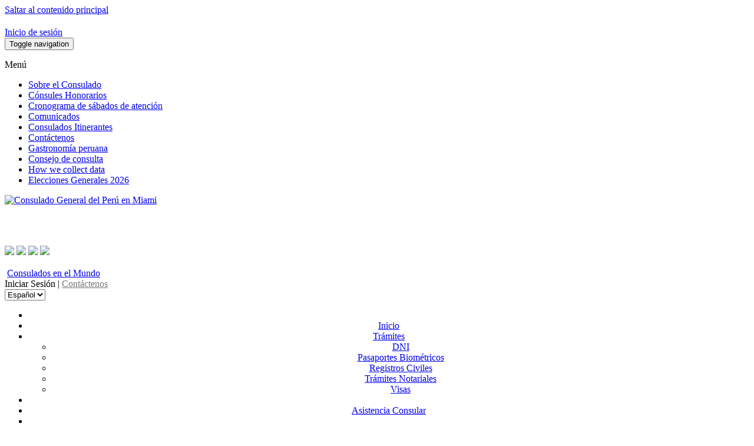

--- FILE ---
content_type: text/html; charset=utf-8
request_url: http://www.consulado.pe/es/Miami/Paginas/Inicio.aspx
body_size: 35261
content:


<!DOCTYPE html PUBLIC "-//W3C//DTD XHTML 1.0 Strict//EN"
"http://www.w3.org/TR/xhtml1/DTD/xhtml1-strict.dtd">
<html xmlns:o="urn:schemas-microsoft-com:office:office" __expr-val-dir="ltr" lang="es-es" dir="ltr">
<head><meta http-equiv="X-UA-Compatible" content="IE=9" /><meta name="GENERATOR" content="Microsoft SharePoint" /><meta name="progid" content="SharePoint.WebPartPage.Document" /><meta http-equiv="Content-Type" content="text/html; charset=utf-8" /><meta http-equiv="Expires" content="0" /><meta name="viewport" content="initial-scale=1, maximum-scale=1" /><title>
	
	Consulado del Perú

</title><link rel="stylesheet" type="text/css" href="/Style%20Library/es-ES/Themable/Core%20Styles/controls.css"/>
<link rel="stylesheet" type="text/css" href="/_layouts/3082/styles/Themable/search.css?rev=a63aFbY4QMVXkBrU3lRTJA%3D%3D"/>
<link rel="stylesheet" type="text/css" href="/_layouts/3082/styles/Themable/corev4.css?rev=BMzxVMXhxL6YX%2FdN%2BnRgEQ%3D%3D"/>

    <!-- Estilos Bootstrap -->
    <link rel="stylesheet" type="text/css" href="/Style Library/css/bootstrap-theme.css" /><link rel="stylesheet" type="text/css" href="/Style Library/css/bootstrap.css" /><link rel="stylesheet" type="text/css" href="/Style Library/css/responsive.css" />
    <!-- INICIO HEAD -->
    <link href="/Style%20Library/css/masterpage/principal.css" rel="stylesheet" type="text/css" /><link type="text/css" href="/Style Library/css/masterpage/menu.css" rel="stylesheet" />
    <!--Autor:Lisbeth Antialon
	Fecha: 19/06/2017
	Objetivo: ASN -Requerimiento Buscador-->
	<!--11042020 <link type="text/css" href="/Style Library/css/masterpage/MapaNewHome.css" rel="stylesheet" />-->
	<!---->
    <!-- FIN HEAD -->

    
    <script type="text/javascript">
        var _fV4UI = true;
    </script>
    <!--[IF IE]>
	   <script src="/Style Library/js/selectivizr-min.js"></script>
	<![endif]-->
	    
   
	
    <script type="text/javascript" src="/Style Library/js/masterpage/jquery.js"></script>
    <script type="text/javascript" src="/Style Library/js/masterpage/menu.js"></script>
    <script type="text/javascript" src="/Style Library/js/bootstrap.js"></script>
    <script type="text/javascript">
// <![CDATA[
document.write('<script type="text/javascript" src="/_layouts/3082/init.js?rev=mU08X8FEZi4YrO2Bforawg%3D%3D"></' + 'script>');
document.write('<script type="text/javascript" src="/ScriptResource.axd?d=ySrUdZYlJlN0m4Rp0vTWiBR3EjAxCP91aRnu6W3iOiQxSr1OFEYna3-m3JqpbZ5_7F-ZQ-Ox_3XDzbWLmY_bcpvOupDTS8vmxiYcHjEY_8uOHswo1bqbkkPLfua33xibzX6XCHQxOfT5ZG27tJ_JPbMsW7A1&amp;t=3f4a792d"></' + 'script>');
document.write('<script type="text/javascript" src="/_layouts/blank.js?rev=QGOYAJlouiWgFRlhHVlMKA%3D%3D"></' + 'script>');
document.write('<script type="text/javascript" src="/ScriptResource.axd?d=9R3HJZwTLJ1queOeXtnbJtrog0OFKAf1D94WU-zmH0HKfN5BuU4hHEjDlp39yMFDAMhwS4k99Yd18Arfa5SPAkm_QHHW4S87ooR79e_DaSdTfpelbD_c3vXdnnfeAhoqnzU-IcdNOljKQwThOYCqh7wKVrqjcLG1lttgTVZC4GJ80dd90&amp;t=3f4a792d"></' + 'script>');
// ]]>
</script>
<link type="text/xml" rel="alternate" href="/es/Miami/_vti_bin/spsdisco.aspx" />
	<link href="/Style Library/css/style3_col_cT.css" rel="stylesheet" type="text/css" />

<link rel="shortcut icon" href="/images/library/img/escudo.ico" type="image/vnd.microsoft.icon" /><link href="/Style Library/css/masterpage/config_carrusel.css" rel="stylesheet" type="text/css" />
	<script type="text/javascript" src="/Style Library/js/masterpage/slider/jssor.core.js"></script>
	<script type="text/javascript" src="/Style Library/js/masterpage/slider/jssor.utils.js"></script>
	<script type="text/javascript" src="/Style Library/js/masterpage/slider/jssor.slider.js"></script>
    
    
<style type="text/css">
	.s4-skipribbonshortcut { display:none; }
	.ctl00_wpz_0 { border-color:Black;border-width:1px;border-style:Solid; }

</style></head>
<body scroll="no" onload="if (typeof(_spBodyOnLoadWrapper) != 'undefined') _spBodyOnLoadWrapper();" class="v4master">
    
    <form name="aspnetForm" method="post" action="Inicio.aspx" onsubmit="javascript:return WebForm_OnSubmit();" id="aspnetForm">
<div>
<input type="hidden" name="MSOWebPartPage_PostbackSource" id="MSOWebPartPage_PostbackSource" value="" />
<input type="hidden" name="MSOTlPn_SelectedWpId" id="MSOTlPn_SelectedWpId" value="" />
<input type="hidden" name="MSOTlPn_View" id="MSOTlPn_View" value="0" />
<input type="hidden" name="MSOTlPn_ShowSettings" id="MSOTlPn_ShowSettings" value="False" />
<input type="hidden" name="MSOGallery_SelectedLibrary" id="MSOGallery_SelectedLibrary" value="" />
<input type="hidden" name="MSOGallery_FilterString" id="MSOGallery_FilterString" value="" />
<input type="hidden" name="MSOTlPn_Button" id="MSOTlPn_Button" value="none" />
<input type="hidden" name="__EVENTTARGET" id="__EVENTTARGET" value="" />
<input type="hidden" name="__EVENTARGUMENT" id="__EVENTARGUMENT" value="" />
<input type="hidden" name="__REQUESTDIGEST" id="__REQUESTDIGEST" value="0x6A03A81B420EB219C037DB6D1102DF8283B8F2987FE73E623A1853E6C1E04F4677435844F2BBCAF97F76BB5285868502E699CA5497D121BF23D61F8E547CA21B,17 Jan 2026 09:03:32 -0000" />
<input type="hidden" name="MSOSPWebPartManager_DisplayModeName" id="MSOSPWebPartManager_DisplayModeName" value="Browse" />
<input type="hidden" name="MSOSPWebPartManager_ExitingDesignMode" id="MSOSPWebPartManager_ExitingDesignMode" value="false" />
<input type="hidden" name="MSOWebPartPage_Shared" id="MSOWebPartPage_Shared" value="" />
<input type="hidden" name="MSOLayout_LayoutChanges" id="MSOLayout_LayoutChanges" value="" />
<input type="hidden" name="MSOLayout_InDesignMode" id="MSOLayout_InDesignMode" value="" />
<input type="hidden" name="_wpSelected" id="_wpSelected" value="" />
<input type="hidden" name="_wzSelected" id="_wzSelected" value="" />
<input type="hidden" name="MSOSPWebPartManager_OldDisplayModeName" id="MSOSPWebPartManager_OldDisplayModeName" value="Browse" />
<input type="hidden" name="MSOSPWebPartManager_StartWebPartEditingName" id="MSOSPWebPartManager_StartWebPartEditingName" value="false" />
<input type="hidden" name="MSOSPWebPartManager_EndWebPartEditing" id="MSOSPWebPartManager_EndWebPartEditing" value="false" />
<input type="hidden" name="_maintainWorkspaceScrollPosition" id="_maintainWorkspaceScrollPosition" value="0" />
<input type="hidden" name="__VIEWSTATE" id="__VIEWSTATE" value="/[base64]/[base64]" />
</div>

<script type="text/javascript">
//<![CDATA[
var theForm = document.forms['aspnetForm'];
if (!theForm) {
    theForm = document.aspnetForm;
}
function __doPostBack(eventTarget, eventArgument) {
    if (!theForm.onsubmit || (theForm.onsubmit() != false)) {
        theForm.__EVENTTARGET.value = eventTarget;
        theForm.__EVENTARGUMENT.value = eventArgument;
        theForm.submit();
    }
}
//]]>
</script>


<script src="/WebResource.axd?d=jzecpsdDO5SLB0IrBkmh4T_KK32CyQrsgKu56xhk_OjyfmkHh_5mzH64ardSfT_YAT8A6VOYiiuedQV8ulcOtkrc_6E1&amp;t=636271491501517547" type="text/javascript"></script>


<script type="text/javascript">
//<![CDATA[
var MSOWebPartPageFormName = 'aspnetForm';
var g_presenceEnabled = true;
var g_wsaEnabled = false;
var g_wsaLCID = 3082;
var g_wsaSiteTemplateId = 'BLANKINTERNET#1';
var g_wsaListTemplateId = 850;
var _fV4UI=true;var _spPageContextInfo = {webServerRelativeUrl: "\u002fes\u002fMiami", webLanguage: 3082, currentLanguage: 3082, webUIVersion:4,pageListId:"{5e809faf-d6af-425f-bfcf-4a8bbd87a3de}",pageItemId:18, alertsEnabled:true, siteServerRelativeUrl: "\u002f", allowSilverlightPrompt:'True'};//]]>
</script>
<script type="text/javascript">
<!--
var L_Menu_BaseUrl="/es/Miami";
var L_Menu_LCID="3082";
var L_Menu_SiteTheme="";
//-->
</script>
<script type="text/javascript">
//<![CDATA[
document.onreadystatechange=fnRemoveAllStatus; function fnRemoveAllStatus(){removeAllStatus(true)};var dlc_fvsi = {"DefaultViews":[],"ViewUrls":[],"WebUrl":"\/es\/Miami"};//]]>
</script>

<script type="text/javascript">
//<![CDATA[
function _spNavigateHierarchy(nodeDiv, dataSourceId, dataPath, url, listInContext, type) {
    CoreInvoke('ProcessDefaultNavigateHierarchy', nodeDiv, dataSourceId, dataPath, url, listInContext, type, document.forms.aspnetForm, "", "\u002fes\u002fMiami\u002fPaginas\u002fInicio.aspx");

}
//]]>
</script><script type="text/javascript" >
<!--
//-->
</script>
<script src="/_layouts/blank.js?rev=QGOYAJlouiWgFRlhHVlMKA%3D%3D" type="text/javascript"></script>
<script type="text/javascript">
//<![CDATA[
if (typeof(DeferWebFormInitCallback) == 'function') DeferWebFormInitCallback();function WebForm_OnSubmit() {
UpdateFormDigest('\u002fes\u002fMiami', 1440000);
                    var workspaceElem = GetCachedElement("s4-workspace");
                    if (workspaceElem != null)
                    {
                        var scrollElem = GetCachedElement("_maintainWorkspaceScrollPosition");
                        if (scrollElem != null)
                        {
                            scrollElem.value = workspaceElem.scrollTop;
                        }
                    };
                if (typeof(vwpcm) != 'undefined') {vwpcm.SetWpcmVal();};if (typeof(_spFormOnSubmitWrapper) != 'undefined') {return _spFormOnSubmitWrapper();} else {return true;};
return true;
}
//]]>
</script>

<div>

	<input type="hidden" name="__VIEWSTATEGENERATOR" id="__VIEWSTATEGENERATOR" value="BAB98CB3" />
	<input type="hidden" name="__EVENTVALIDATION" id="__EVENTVALIDATION" value="/wEWBAL3l7ypDgKpn5bCCwLNrvW5AwK9+p7tAhz/nKbi/ml9OtHNquojcMW4W9mU" />
</div>
        <script type="text/javascript">
//<![CDATA[
Sys.WebForms.PageRequestManager._initialize('ctl00$ScriptManager', document.getElementById('aspnetForm'));
Sys.WebForms.PageRequestManager.getInstance()._updateControls(['fctl00$WebPartAdderUpdatePanel','tctl00$panelZone'], [], ['ctl00$WebPartAdder'], 90);
//]]>
</script>

        
        <noscript><div class='noindex'>Puede estar intentando tener acceso a este sitio desde un explorador protegido en el servidor. Habilite los scripts y vuelva a cargar la página.</div></noscript>
        <div id="TurnOnAccessibility" style="display: none" class="s4-notdlg noindex">
            <a id="linkTurnOnAcc" href="#" class="ms-TurnOnAcc" onclick="SetIsAccessibilityFeatureEnabled(true);UpdateAccessibilityUI();document.getElementById('linkTurnOffAcc').focus();return false;">
                Activar el modo de accesibilidad
            </a>
        </div>
        <div id="TurnOffAccessibility" style="display: none" class="s4-notdlg noindex">
            <a id="linkTurnOffAcc" href="#" class="ms-TurnOffAcc" onclick="SetIsAccessibilityFeatureEnabled(false);UpdateAccessibilityUI();document.getElementById('linkTurnOnAcc').focus();return false;">
                Desactivar el modo de accesibilidad
            </a>
        </div>
        <div class="s4-notdlg s4-skipribbonshortcut noindex">
            <a href="javascript:;" onclick="javascript:this.href='#startNavigation';" class="ms-SkiptoNavigation" accesskey="Y">
                Omitir los comandos de cinta
            </a>
        </div>
        <div class="s4-notdlg noindex">
            <a href="javascript:;" onclick="javascript:this.href='#mainContent';" class="ms-SkiptoMainContent" accesskey="X">
                Saltar al contenido principal
            </a>
        </div>
        <a id="HiddenAnchor" href="javascript:;" style="display: none;"></a>
        
        <div id="s4-ribbonrow" class="s4-pr s4-ribbonrowhidetitle">
            <div id="s4-ribboncont">
                <div class='ms-cui-ribbonTopBars'><div class='ms-cui-topBar1'></div><div class='ms-cui-topBar2'><div id='RibbonContainer-TabRowLeft' class='ms-cui-TabRowLeft ms-siteactionscontainer s4-notdlg'>
					   <span class="ms-siteactionsmenu" id="siteactiontd">
					   </span>
				
						<span class="s4-breadcrumb-anchor"><span style="height:16px;width:16px;position:relative;display:inline-block;overflow:hidden;" class="s4-clust"><a id="GlobalBreadCrumbNavPopout-anchor" onclick="CoreInvoke('callOpenBreadcrumbMenu', event, 'GlobalBreadCrumbNavPopout-anchor', 'GlobalBreadCrumbNavPopout-menu', 'GlobalBreadCrumbNavPopout-img', 's4-breadcrumb-anchor-open', 'ltr', '', false); return false;" onmouseover="" onmouseout="" title="Desplazarse hacia arriba" href="javascript:;" style="display:inline-block;height:16px;width:16px;"><img src="/_layouts/images/fgimg.png" alt="Desplazarse hacia arriba" style="border:0;position:absolute;left:-0px !important;top:-112px !important;" /></a></span></span><div class="ms-popoutMenu s4-breadcrumb-menu" id="GlobalBreadCrumbNavPopout-menu" style="display:none;">
							<div class="s4-breadcrumb-top">
								<span class="s4-breadcrumb-header">La ubicación de esta página es:</span>
							</div>
							
								<ul class="s4-breadcrumb">
	<li class="s4-breadcrumbRootNode"><span class="s4-breadcrumb-arrowcont"><span style="height:16px;width:16px;position:relative;display:inline-block;overflow:hidden;" class="s4-clust s4-breadcrumb"><img src="/_layouts/images/fgimg.png" alt="" style="border-width:0px;position:absolute;left:-0px !important;top:-353px !important;" /></span></span><a class="s4-breadcrumbRootNode" href="/">Consulado</a><ul class="s4-breadcrumbRootNode"><li class="s4-breadcrumbNode"><span class="s4-breadcrumb-arrowcont"><span style="height:16px;width:16px;position:relative;display:inline-block;overflow:hidden;" class="s4-clust s4-breadcrumb"><img src="/_layouts/images/fgimg.png" alt="" style="border-width:0px;position:absolute;left:-0px !important;top:-353px !important;" /></span></span><a class="s4-breadcrumbNode" href="/es/Miami">Consulado General del Per&#250; en Miami</a><ul class="s4-breadcrumbNode"><li class="s4-breadcrumbNode"><span class="s4-breadcrumb-arrowcont"><span style="height:16px;width:16px;position:relative;display:inline-block;overflow:hidden;" class="s4-clust s4-breadcrumb"><img src="/_layouts/images/fgimg.png" alt="" style="border-width:0px;position:absolute;left:-0px !important;top:-353px !important;" /></span></span><a class="s4-breadcrumbNode" href="http://www.consulado.pe/es/Miami/_layouts/listform.aspx?ListId=%7B5E809FAF%2DD6AF%2D425F%2DBFCF%2D4A8BBD87A3DE%7D&amp;PageType=0">P&#225;ginas</a><ul class="s4-breadcrumbNode"><li class="s4-breadcrumbCurrentNode"><span class="s4-breadcrumb-arrowcont"><span style="height:16px;width:16px;position:relative;display:inline-block;overflow:hidden;" class="s4-clust s4-breadcrumb"><img src="/_layouts/images/fgimg.png" alt="" style="border-width:0px;position:absolute;left:-0px !important;top:-353px !important;" /></span></span><span class="s4-breadcrumbCurrentNode">Inicio</span></li></ul></li></ul></li></ul></li>
</ul>
								
						</div>
						<div class="s4-die">
							
						</div>
				
				
			</div><div id='RibbonContainer-TabRowRight' class='ms-cui-TabRowRight s4-trc-container s4-notdlg'>
	

	 <a href="#" tabindex="-1" style="display:none"></a><a href="#" tabindex="-1" style="display:none"></a>
	 <div class="s4-trc-container-menu">
		 <div>
			
<a id="ctl00_IdWelcome_ExplicitLogin" class="s4-signInLink" href="http://www.consulado.pe/es/Miami/_layouts/Authenticate.aspx?Source=%2Fes%2FMiami%2FPaginas%2FInicio%2Easpx" style="display:inline;">Inicio de sesión</a>

			
<script type ="text/javascript">
// <![CDATA[
function OnSelectionChange(value)
{
	var today = new Date();
	var oneYear = new Date(today.getTime() + 365 * 24 * 60 * 60 * 1000);
	var url = window.location.href;
	document.cookie = "lcid=" + value + ";path=/;expires=" + oneYear.toGMTString();
	window.location.href = url;
}
// ]]>
</script>


		</div>
	</div>
	
	<span>
		<span class="s4-devdashboard">
			
		</span>
	</span>
			</div></div></div>
<script type="text/javascript">
//<![CDATA[
var g_commandUIHandlers = {"name":"CommandHandlers","attrs":{},"children":[]};
//]]>
</script>
            </div>
            <div id="notificationArea" class="s4-noti">
            </div>
            
			
<span id="ctl00_SPNavigation_ctl00_publishingConsoleV4_publishingRibbon"></span>



	
            <div id="WebPartAdderUpdatePanelContainer">
                <div id="ctl00_WebPartAdderUpdatePanel">
	
				<span id="ctl00_WebPartAdder"></span>
			
</div>
            </div>
        </div>

        <div id="s4-workspace1">

            <!---->
            <div id="s4-statusbarcontainer">
                <div id="pageStatusBar" class="s4-status-s1">
                </div>
            </div>
            <div class="menu-superior-movil FondoBotoneraCabecera">
                <nav class="navbar" role="navigation">
            <div>
                <!-- Brand and toggle get grouped for better mobile display -->
                <div class="navbar-header">

                    <button type="button" class="navbar-toggle collapsed" data-toggle="collapse" data-target="#bs-example-navbar-collapse-1">
                        <span class="sr-only">Toggle navigation</span>
                        <span class="icon-bar"></span>
                        <span class="icon-bar"></span>
                    </button>
                    <p class="texto-menu">Menú</p>
                </div>

                <!-- Collect the nav links, forms, and other content for toggling -->
                <div id="ctl00_QuickLaunchNavigationManager" class="ms-quicklaunch-navmgr">
	
				                                        <div>
															
															
																	
																
														</div>
				                                        
</div>
                <div class="collapse navbar-collapse menusup" id="bs-example-navbar-collapse-1">
                <div id="zz1_AspMenu1">
	<div class="menu vertical menu-vertical">
		<ul class="root static">
			<li class="static"><a class="static menu-item" title="Sobre el Consulado" href="/es/Miami/Paginas/Sobre-el-Consulado-General.aspx"><span class="additional-background"><span class="menu-item-text">Sobre el Consulado</span></span></a></li><li class="static"><a class="static menu-item" title="Consulados Peruanos a cargo de Cónsules Honorarios" href="/es/Miami/Paginas/Consulados-Honorarios.aspx"><span class="additional-background"><span class="menu-item-text">Cónsules Honorarios</span></span></a></li><li class="static"><a class="static menu-item" title="Atención los Sábados" href="/es/Miami/Paginas/Atencion-Sabados.aspx"><span class="additional-background"><span class="menu-item-text">Cronograma de sábados de atención</span></span></a></li><li class="static"><a class="static menu-item" href="/es/Miami/Paginas/comunicados.aspx"><span class="additional-background"><span class="menu-item-text">Comunicados</span></span></a></li><li class="static"><a class="static menu-item" title="Consulados Itinerantes" href="/es/Miami/Paginas/Consulados-Itinerantes.aspx"><span class="additional-background"><span class="menu-item-text">Consulados Itinerantes</span></span></a></li><li class="static"><a class="static menu-item" title="Contáctenos" href="/es/Miami/Paginas/Contactenos.aspx"><span class="additional-background"><span class="menu-item-text">Contáctenos</span></span></a></li><li class="static"><a class="static menu-item" href="https://www.peru.travel/es/experiencias/gastronomia-peruana"><span class="additional-background"><span class="menu-item-text">Gastronomía peruana</span></span></a></li><li class="static"><a class="static menu-item" href="/es/Miami/Paginas/Consejo-consulta.aspx"><span class="additional-background"><span class="menu-item-text">Consejo de consulta</span></span></a></li><li class="static"><a class="static menu-item" href="/es/Miami/Paginas/How-we-collect-data.aspx"><span class="additional-background"><span class="menu-item-text">How we collect data</span></span></a></li><li class="static"><a class="static menu-item" href="/es/Miami/Paginas/Elecciones-Generales-2026.aspx"><span class="additional-background"><span class="menu-item-text">Elecciones Generales 2026</span></span></a></li>
		</ul>
	</div>
</div>                
                
                    

                    
                </div>
                <!-- /.navbar-collapse -->
            </div>
            <!-- /.container-fluid -->
        </nav>
            </div>
            <!-- INI CABECERA -->
            <div class="container-fluid">
<div id="headerInicio" class="headerinicio_pola" style="display:none;">
    <div id="backlogo">
		<div class="row " id="logo">
			<div class="col-md-2" id="logorow_pola">
				<img src="/images/library/img/mre-logo.png" border="0" id="logoimg_pola" />
					
				</div> 
					<!--  <div class="bienvenidos col-md-7" id="escudo_pola">
							  <div class="cabTitulo" id="titulo_pola"> CONSULADO GENERAL DEL PERÚ <br/>
								<p class="TituloConsulado" id="tituloconsulado_pola">Ministerio de Relaciones Exteriores del Perú</p>
							  </div> 
				  </div>   -->
					<div class="bienvenidos col-md-3" id="selector_pola">				  
						
                        <div class="MRE_select">
<script type="text/javascript">
                            		function selectIdiomaInicio(){
                            			var path = window.location.pathname.split("/");
                            			
                            			var myselect = document.getElementById("cbIdiomaInicio");
                            			
                            			if(path.length>=2)
                            			{
                            				if(path[1] == "es" || path[1] == "en"){
		                            			if(myselect.options[myselect.selectedIndex].value == "es"){
		                            				window.location = "/" + myselect.options[myselect.selectedIndex].value + "/" + path[2] + "/paginas";
		                            			}
		                            			else
		                            			{
		                            				window.location = "/" + myselect.options[myselect.selectedIndex].value + "/" + path[2] + "/pages";
		                            			}
		                            		}
                            			}
                            		}
                            		
                            		function iniSelectInicio()
                            		{
                            			var path = window.location.pathname.split("/");
                            			
                            			var myselect = document.getElementById("cbIdiomaInicio");
                            			
                            			if(path.length>=2)
                            			{
	                            			if(path[1] == "en"){
	                            				myselect.selectedIndex = 1;
	                            			}
	                            			else
	                            			{
	                            				myselect.selectedIndex = 0;
	                            			}
                            			}

                            		}
                            		
									
                            	</script>
                                <select id="cbIdiomaInicio" name="cbIdiomaInicio" onchange="selectIdiomaInicio()">
                                    <option value="es" >Español</option>                                
                           <!--         <option value="es" >English(coming soon)</option> 	-->	
                                </select>
                                <script type="text/javascript">
                                	jQuery(document).ready(iniSelectInicio());
                                </script>	
						</div>				
										 
					</div>			  
										  
										  
					  
			</div>							
		</div>
	</div>            
	<!--Autor:Lisbeth Antialon
		Fecha: 26/07/2020
		Objetivo: Requerimiento DGC - Cabecera-->

		<div id="contentHeader">

                <div id="header">
                    <div class="row" id="logo">
                        <div class="col-md-10">
                            <a id="ctl00_onetidProjectPropertyTitleGraphic" href="/es/Miami/">
						<img id="ctl00_onetidHeadbnnr2" name="onetidHeadbnnr0" src="/Style%20Library/Images/logo-MRE.png" alt="Consulado General del Perú en Miami" style="border-width:0px;" />
					</a>
                        
                      
                        <div class="bienvenidos">
                            <div class="cabTitulo">
                               <!--  BIENVENIDOS -->
                        <br />
                                <p class="TituloConsulado">
                                    <!-- Secci&oacute;n Consular del Per&uacute; --><span class="oculto-movil"><!-----></span><br class="mostrado-movil"/>
                                    
                                	<span id="nombreConsulado"></span>
                                    <script type="text/javascript">
                                    	function muestraSitio(sitio){
                                    		var titulo = document.getElementById('nombreConsulado');
                                    		titulo.innerHTML = sitio;
                                    	}
                                    	

                                    </script>
                                </p>
                            </div>
                          
                        </div>
                        </div>
                        <div class="menu-derecha col-md-2">
							
							
<table class="s4-wpTopTable" border="0" cellpadding="0" cellspacing="0" width="100%">
	<tr>
		<td valign="top"><div WebPartID="00000000-0000-0000-0000-000000000000" HasPers="true" id="WebPartWPQ1" width="100%" class="ms-WPBody" OnlyForMePart="true" allowDelete="false" style="" ><div id="ctl00_g_b40845e6_6a7e_44a1_ac1b_b75dce979386">
			

<script src="/Style%20Library/js/RedesSociales.js"></script>

<span id="ctl00_g_b40845e6_6a7e_44a1_ac1b_b75dce979386_ctl00_lblError" style="color:Red;"></span>

<div id="ctl00_g_b40845e6_6a7e_44a1_ac1b_b75dce979386_ctl00_divRedesSociales" class="foSocial"><a href='https://twitter.com/PeruEnMiami' target='_blank' title='Twitter del Consulado del Perú'><img src='/images/library/img/twitter.png' border='0' /></a>&nbsp;<a href='https://www.facebook.com/ConsuladoPeruEnMiami/' target='_blank' title='Facebook del Consulado del Perú'><img src='/images/library/img/facebook.png' border='0' /></a>&nbsp;<a href='https://www.youtube.com/user/MREPeru?feature=mhee' target='_blank' title='YouTube del Consulado del Perú'><img src='/images/library/img/youtube.png' border='0' /></a>&nbsp;<a href='https://www.flickr.com/photos/cancilleriadeperu/' target='_blank' title='Flickr del Consulado del Perú'><img src='/images/library/img/flickr.png' border='0' /></a>&nbsp;</div>

		</div></div></td>
	</tr>
</table>
							
							
                            <div class="altCabDer">&nbsp;</div>
                            <img class="imagen-mapa" src="/images/library/img/mapaCabecera.jpg" border="0" alt="" />
                            <a href="/" target="_blank" class="TextEnlace1">Consulados en el Mundo</a>

                            <div class="InicioContact">
                            	
                            	
                            	
                            	<script type="text/javascript">
								function showDiv(id){
									var div = document.getElementById(id);
									if(div.style.display == '' || div.style.display == 'block'){
										div.style.display = 'none';
									}
									else{
										div.style.display = 'block';
									}
								}
								
								</script>
								
	                            		<script type="text/javascript">
	                            			jQuery(document).ready(showDiv('s4-ribbonrow'));
	                            		</script>
	                            	
								
                                <span class="TextEnlaceInicioContactenos" onclick="showDiv('s4-ribbonrow');">Iniciar Sesión</span>
                                                           | <a href="../Paginas/Contactenos.aspx" class="TextEnlaceInicioContactenos" style="color: #797979;">Contáctenos</a>
                            </div>

                            <div class="MRE_select">
                            	<script type="text/javascript">
                            		function selectIdioma(){
                            			var path = window.location.pathname.split("/");
                            			
                            			var myselect = document.getElementById("cbIdioma");
                            			
                            			if(path.length>=2)
                            			{
                            				if(path[1] == "es" || path[1] == "en"){
		                            			if(myselect.options[myselect.selectedIndex].value == "es"){
		                            				window.location = "/" + myselect.options[myselect.selectedIndex].value + "/" + path[2] + "/paginas";
		                            			}
		                            			else
		                            			
		                            			{ 
		                            				window.location = "/" + myselect.options[myselect.selectedIndex].value + "/" + path[2] + "/pages";
		                            			}
		                            		}
                            			}
                            		}
                            		
                            		function iniSelect()
                            		{
                            			var path = window.location.pathname.split("/");
                            			
                            			var myselect = document.getElementById("cbIdioma");
                            			
                            			if(path.length>=2)
                            			{
	                            			if(path[1] == "en"){
	                            				myselect.selectedIndex = 1;
	                            			}
	                            			else
	                            			{
	                            				myselect.selectedIndex = 0;
	                            			}
                            			}

                            		}
                            		
									
                            	</script>
                                <select id="cbIdioma" name="cbIdioma" onchange="selectIdioma()">
                                    <option value="es" >Español</option>                                
                                    <!--<option value="es" >Engli(coming soon)</option>-->
                                </select>
                                <script type="text/javascript">
                                	jQuery(document).ready(iniSelect());
                                </script>
                                	<!--Autor:Lisbeth Antialon
									Fecha: 19/06/2017
									Objetivo: Requerimiento ASN - Mostrar Otro Idioma-->
									<div>

								</div>
									<!---->
                            </div>
                        </div>

                    </div>
                </div>
                 <div class="cinta"></div>
                <!-- FIN CABECERA -->
                <!-- INI BOTONERA -->
                <div class="row">
                    <div class="cabecera col-md-12">
                        <div class="FondoBotoneraCabecera" align="center">
                            <div class="FondoBotoneraCabecera_Espacio">
                                <!-- INI MENU
		<div id="menu">
		  <ul class="menu">
			<li><a href="Principal.aspx.html" style="padding:0px;"></a></li>
			<li><a href="vision.aspx.html" class="parent"><span>VisiÃ³n</span></a></li>
			<li><span><img src="../../_catalogs/masterpage/library/img/espacioBoton.jpg" border="0" /></span></li>
			<li><a href="formularios-del-peru.aspx.html" class="parent"><span>Formularios</span></a></li>
			<li><span><img src="../../_catalogs/masterpage/library/img/espacioBoton.jpg" border="0" /></span></li>
			<li><span><img src="../../_catalogs/masterpage/library/img/espacioBoton.jpg" border="0" /></span></li>
			<li><a href="tramites-peru.aspx.html" class="parent"><span>TrÃ¡mites</span></a></li>
			<li><span><img src="../../_catalogs/masterpage/library/img/espacioBoton.jpg" border="0" /></span></li>
			<li><a href="asistencia-legal-humanitaria.aspx.html" class="parent"><span>Asistencia Legal y Humanitaria</span></a></li>
			<li><span><img src="../../_catalogs/masterpage/library/img/espacioBoton.jpg" border="0" /></span></li>
		  </ul>
		</div> -->
                                <!-- FIN MENU -->

                                <nav id="menu">
                            <div>
                                <!-- Collect the nav links, forms, and other content for toggling -->
                                
<div id="ctl00_g_e293e0c4_5e22_4721_bfdb_4afdccf935de" __MarkupType="vsattributemarkup" __WebPartId="{e293e0c4-5e22-4721-bfdb-4afdccf935de}" WebPart="true">
	<div id="ctl00_g_e293e0c4_5e22_4721_bfdb_4afdccf935de_ctl00_divMenuSuperior"><script type='text/javascript'>jQuery(document).ready(muestraSitio('Consulado General del Perú en Miami'));</script><script type='text/javascript'>function muestraRastro(){var div=document.getElementById('divRastro');if(div != null){div.innerHTML="<a href='http://www.consulado.pe/es/Miami'>Inicio</a> &gt; <span>Consulado del Perú</span>"}}</script><ul class='menu nav nav-pills'><li class='current home' style='left: 0px; top: 0px'><a href='http://www.consulado.pe/es/Miami' style='left: 0px; top: 0px; width: 37px; height: 41px'><img src='/images/library/img/btnInicio.jpg' border='0' alt='' /></a></li><li id='home_movil_pola'><a href='http://www.consulado.pe/es/Miami'>Inicio</a></li><li><a class='btn dropdown-toggle menuSub' href='/es/Miami/tramite'>Trámites<span class='caret'></span></a><ul class='dropdown-menu'><li><a href='/es/Miami/tramite/Paginas/dni.aspx'>DNI</a></li><li><a href='/es/Miami/tramite/Paginas/pasaporte.aspx'>Pasaportes Biométricos</a></li><li><a href='/es/Miami/tramite/Paginas/Registros-Civiles.aspx'>Registros Civiles</a></li><li><a href='/es/Miami/tramite/Paginas/Tramites-Notariales.aspx'>Trámites Notariales</a></li><li><a href='/es/Miami/tramite/Paginas/visas.aspx'>Visas</a></li></ul></li><li class='oculto-movil'><span><img src='/images/library/img/espacioBoton.jpg' border='0' alt=''/></span></li><li><a class='btn dropdown-toggle menuSub' href='/es/Miami/asistenciaconsular'>Asistencia Consular<span class=''></span></a><ul class='dropdown-menu'></ul></li><li class='oculto-movil'><span><img src='/images/library/img/espacioBoton.jpg' border='0' alt=''/></span></li><li><a href='/es/Miami/Paginas/Redes-de-Cientificos-Peruanos.aspx'>Redes de Científicos Peruanos</a></li><li class='oculto-movil'><span><img src='/images/library/img/espacioBoton.jpg' border='0' alt=''/></span></li><li><a href='/es/Miami/Paginas/Solicitud-Acceso-Informacion.aspx'>Solicitud Acceso a la Información Pública</a></li><li class='oculto-movil'><span><img src='/images/library/img/espacioBoton.jpg' border='0' alt=''/></span></li><li><a href='/es/Miami/Paginas/How-we-collect-data.aspx'>How we collect data</a></li><li class='oculto-movil'><span><img src='/images/library/img/espacioBoton.jpg' border='0' alt=''/></span></li></ul></div>

</div>
                                
                                
                                <!-- /.navbar-collapse -->
                            </div>
                            <!-- /.container-fluid -->
                        </nav>
                                <!--Menu horizontal SP2010-->
                                <div class="s4-lp s4-toplinks">
                                    
						<h2 class="ms-hidden">
						Barra de vínculos superior</h2>
								
	<div id="zz2_TopNavigationMenuV4" class="s4-tn">
	<div class="menu horizontal menu-horizontal">
		<ul class="root static">
			<li class="static selected"><a class="static selected menu-item" title="Consulado General del Perú en Miami, Estados Unidos de America​" href="/es/Miami/Paginas/Inicio.aspx" accesskey="1"><span class="additional-background"><span class="menu-item-text">Consulado General del Perú en Miami</span><span class="ms-hidden">Actualmente seleccionado</span></span></a><ul class="static">
				<li class="static dynamic-children"><a class="static dynamic-children menu-item" title="tramite" href="/es/Miami/tramite/Paginas/tramite.aspx"><span class="additional-background"><span class="menu-item-text">Trámites</span></span></a><ul class="dynamic">
					<li class="dynamic"><a class="dynamic menu-item" title="DNI" href="/es/Miami/tramite/Paginas/dni.aspx"><span class="additional-background"><span class="menu-item-text">DNI</span></span></a></li><li class="dynamic"><a class="dynamic menu-item" title="Pasaportes Biométricos" href="/es/Miami/tramite/Paginas/pasaporte.aspx"><span class="additional-background"><span class="menu-item-text">Pasaportes Biométricos</span></span></a></li><li class="dynamic"><a class="dynamic menu-item" title="Registros Civiles" href="/es/Miami/tramite/Paginas/Registros-Civiles.aspx"><span class="additional-background"><span class="menu-item-text">Registros Civiles</span></span></a></li><li class="dynamic"><a class="dynamic menu-item" title="Trámites Notariales" href="/es/Miami/tramite/Paginas/Tramites-Notariales.aspx"><span class="additional-background"><span class="menu-item-text">Trámites Notariales</span></span></a></li><li class="dynamic"><a class="dynamic menu-item" title="Visas" href="/es/Miami/tramite/Paginas/visas.aspx"><span class="additional-background"><span class="menu-item-text">Visas</span></span></a></li>
				</ul></li><li class="static"><a class="static menu-item" title="Asistencia Consular" href="/es/Miami/asistenciaconsular/Paginas/Asistencia-Consular.aspx"><span class="additional-background"><span class="menu-item-text">Asistencia Consular</span></span></a></li><li class="static"><a class="static menu-item" href="/es/Miami/Paginas/Redes-de-Cientificos-Peruanos.aspx"><span class="additional-background"><span class="menu-item-text">Redes de Científicos Peruanos</span></span></a></li><li class="static"><a class="static menu-item" href="/es/Miami/Paginas/Solicitud-Acceso-Informacion.aspx"><span class="additional-background"><span class="menu-item-text">Solicitud Acceso a la Información Pública</span></span></a></li><li class="static"><a class="static menu-item" href="/es/Miami/Paginas/How-we-collect-data.aspx"><span class="additional-background"><span class="menu-item-text">How we collect data</span></span></a></li><li class="static"><a class="static menu-item" href="/es/Miami/Paginas/Elecciones-Generales-2026.aspx"><span class="additional-background"><span class="menu-item-text">Elecciones Generales 2026</span></span></a></li>
			</ul></li>
		</ul>
	</div>
</div>
	
								
						
                                </div>
                                <!--Fin menu horizontal sp 2010-->



                            </div>
                        </div>
                    </div>
                </div>
		</div>                
                <!-- FIN BOTONERA -->
                <!---------------------------------------------------------->

                <div class="row">

                    <div class="col-md-12 slider">
                        <div class="ImgZone" align="center">

                            <!-- Jssor Slider Begin -->
<div id="ctl00_g_70e76a6b_5e25_4393_8104_9547d340793f" WebPart="true" __WebPartId="{70e76a6b-5e25-4393-8104-9547d340793f}" __MarkupType="vsattributemarkup">
	

    <script type="text/javascript" src="/Style%20Library/js/SliderPrincipal.js"></script>

<span id="ctl00_g_70e76a6b_5e25_4393_8104_9547d340793f_ctl00_lblError" style="color:Red;"></span>
	
	<!-- Jssor Slider Begining -->
    <div id="ctl00_g_70e76a6b_5e25_4393_8104_9547d340793f_ctl00_divScript"><script type="text/javascript">function cargaSlider1ctl00_g_70e76a6b_5e25_4393_8104_9547d340793f_ctl00_slider1_container(){playSliderPrincipal('ctl00_g_70e76a6b_5e25_4393_8104_9547d340793f_ctl00_slider1_container')}jQuery(document).ready(cargaSlider1ctl00_g_70e76a6b_5e25_4393_8104_9547d340793f_ctl00_slider1_container);</script></div>
	
    <div id="ctl00_g_70e76a6b_5e25_4393_8104_9547d340793f_ctl00_slider1_container" style="position: relative; top: 0px; left: 0px; width: 902px; height: 117px;"><div u='loading' style='position: absolute; top: 0px; left: 0px;'><div style='filter: alpha(opacity=70); opacity:0.7; position: absolute; display: block;background-color: #000; top: 0px; left: 0px;width: 100%;height:100%;'></div><div style="position: absolute; display: block; background: url('loader.gif') no-repeat center; top: 0px; left: 0px;width: 100%;height:100%;"></div></div><div u='slides' style='cursor: move; position: absolute; left: 31px; right: 32px; top: 20px; width: 839px; height: 120px; overflow: hidden;background-color: #FFFFFF'><div><a href='http://promperu.gob.pe' target="_blank"><img u='image' src='/Lists/Slider Principal/Attachments/1/prom1.jpg' class='sliderprincipal' /></a></div><div><a href='http://promperu.gob.pe/' target="_blank"><img u='image' src='/Lists/Slider Principal/Attachments/2/prom2.jpg' class='sliderprincipal' /></a></div><div><a href='http://promperu.gob.pe/' target="_blank"><img u='image' src='/Lists/Slider Principal/Attachments/3/prom3.jpg' class='sliderprincipal' /></a></div><div><a href='http://promperu.gob.pe/' target="_blank"><img u='image' src='/Lists/Slider Principal/Attachments/4/prom4.jpg' class='sliderprincipal' /></a></div><div><a href='http://promperu.gob.pe/' target="_blank"><img u='image' src='/Lists/Slider Principal/Attachments/5/prom5.png' class='sliderprincipal' /></a></div><div><a href='http://promperu.gob.pe/' target="_blank"><img u='image' src='/Lists/Slider Principal/Attachments/6/prom1.jpg' class='sliderprincipal' /></a></div><div><a href='http://promperu.gob.pe/' target="_blank"><img u='image' src='/Lists/Slider Principal/Attachments/7/prom2.jpg' class='sliderprincipal' /></a></div><div><a href='http://promperu.gob.pe/' target="_blank"><img u='image' src='/Lists/Slider Principal/Attachments/8/prom3.jpg' class='sliderprincipal' /></a></div><div><a href='http://promperu.gob.pe/' target="_blank"><img u='image' src='/Lists/Slider Principal/Attachments/9/prom4.jpg' class='sliderprincipal' /></a></div><div><a href='http://promperu.gob.pe/' target="_blank"><img u='image' src='/Lists/Slider Principal/Attachments/10/prom5.png' class='sliderprincipal' /></a></div></div><span u='arrowleft' class='jssord03l slide1 ' style='width: 22px; height: 50px; top: 43px; left: 0px; padding-top:20px;'><img src='/images/library/img/Banner/izq.jpg' border='0' /></span><span u='arrowright' class='jssord03r slide1 ' style='width: 22px; height: 50px; top: 43px; right: 0px;padding-top:20px;'><img src='/images/library/img/Banner/der.jpg' border='0' /></span></div>
    
	<!-- Jssor Slider End -->
	

</div>                            
                            <!-- Jssor Slider End -->
                        </div>
                        <!-- FIN IMG ROTANDO -->
                    </div>
                </div>


                <!--ContenPlaceHolder-->


                <div id="s4-mainarea" class="s4-pr s4-widecontentarea">
                    <div class="row" id="middle">

                        <div class="col-md-3">
                            <div id="s4-leftpanel bs-example-navbar-collapse-1" class="s4-notdlg menu-lateral">
                                <div id="s4-leftpanel-content">
                                    
                                    
                                    
                                    
                                    
														<div class="ms-quicklaunchouter">
				                                        <div class="ms-quickLaunch">
				                                        
						                                        <h2 style="display:inline;" class="ms-hidden">Inicio rápido</h2>
					                                        
				                                        
														
				                                        
				                                        
				                                        <div id="zz3_V4QuickLaunchMenu" class="s4-ql">
	<div class="menu vertical menu-vertical">
		<ul class="root static">
			<li class="static"><a class="static menu-item" title="Sobre el Consulado" href="/es/Miami/Paginas/Sobre-el-Consulado-General.aspx"><span class="additional-background"><span class="menu-item-text">Sobre el Consulado</span></span></a></li><li class="static"><a class="static menu-item" title="Consulados Peruanos a cargo de Cónsules Honorarios" href="/es/Miami/Paginas/Consulados-Honorarios.aspx"><span class="additional-background"><span class="menu-item-text">Cónsules Honorarios</span></span></a></li><li class="static"><a class="static menu-item" title="Atención los Sábados" href="/es/Miami/Paginas/Atencion-Sabados.aspx"><span class="additional-background"><span class="menu-item-text">Cronograma de sábados de atención</span></span></a></li><li class="static"><a class="static menu-item" href="/es/Miami/Paginas/comunicados.aspx"><span class="additional-background"><span class="menu-item-text">Comunicados</span></span></a></li><li class="static"><a class="static menu-item" title="Consulados Itinerantes" href="/es/Miami/Paginas/Consulados-Itinerantes.aspx"><span class="additional-background"><span class="menu-item-text">Consulados Itinerantes</span></span></a></li><li class="static"><a class="static menu-item" title="Contáctenos" href="/es/Miami/Paginas/Contactenos.aspx"><span class="additional-background"><span class="menu-item-text">Contáctenos</span></span></a></li><li class="static"><a class="static menu-item" href="https://www.peru.travel/es/experiencias/gastronomia-peruana"><span class="additional-background"><span class="menu-item-text">Gastronomía peruana</span></span></a></li><li class="static"><a class="static menu-item" href="/es/Miami/Paginas/Consejo-consulta.aspx"><span class="additional-background"><span class="menu-item-text">Consejo de consulta</span></span></a></li><li class="static"><a class="static menu-item" href="/es/Miami/Paginas/How-we-collect-data.aspx"><span class="additional-background"><span class="menu-item-text">How we collect data</span></span></a></li><li class="static"><a class="static menu-item" href="/es/Miami/Paginas/Elecciones-Generales-2026.aspx"><span class="additional-background"><span class="menu-item-text">Elecciones Generales 2026</span></span></a></li>
		</ul>
	</div>
</div>
			                                        
			                                        
					                                        
				                                        
				                                        
														
				                                        
						                                        <ul class="s4-specialNavLinkList">
							                                        <li>
								                                        
							                                        </li>
							                                        <li>
								                                        <a id="ctl00_PlaceHolderLeftNavBar_PlaceHolderQuickLaunchBottom_PlaceHolderQuickLaunchBottomV4_idNavLinkViewAllV4" accesskey="3" href="/es/Miami/_layouts/viewlsts.aspx"><span style="height:16px;width:16px;position:relative;display:inline-block;overflow:hidden;" class="s4-clust s4-specialNavIcon"><img src="/_layouts/images/fgimg.png" style="border-width:0px;position:absolute;left:-0px !important;top:-0px !important;border-width:0px;" /></span>&#160;<span class="ms-splinkbutton-text">Todo el contenido del sitio</span></a>
							                                        </li>
						                                        </ul>
					                                        
				                                        
				                                        </div>
				                                        </div>
						                                        
                                </div>
                            </div>
                        </div>

                        <div class="col-md-6 col-sm-8" id="mapaP">
                            <div class="s4-ca s4-ca-dlgNoRibbon" id="MSO_ContentTable">
                                <div class="s4-die">
                                    
                                    
                                    <div id="onetidPageTitleAreaFrame" class='ms-pagetitleareaframe s4-pagetitle'></div>
                                    
                                    <span class="s4-die">
                                        
                                    </span>
                                    
                                    
                                    
                                    
                                </div>
                                



                                <div class='s4-ba'>
                                    <div class='MSO_tblPageBody'>
                                        
                                            <a name="mainContent"></a>
                                            

<p></p>
	        
<div id="ctl00_PlaceHolderMain_g_58982d16_3239_4231_b14c_98ff868d85e7" __MarkupType="vsattributemarkup" __WebPartId="{58982d16-3239-4231-b14c-98ff868d85e7}" WebPart="true">
	

<script type="text/javascript" src="/Style%20Library/js/SliderPrincipal.js"></script>

<span id="ctl00_PlaceHolderMain_g_58982d16_3239_4231_b14c_98ff868d85e7_ctl00_lblError" style="color:Red;"></span>
<!-- Jssor Slider Begin -->
<div id="ctl00_PlaceHolderMain_g_58982d16_3239_4231_b14c_98ff868d85e7_ctl00_divScript"><script type="text/javascript">function cargaSlider2ctl00_PlaceHolderMain_g_58982d16_3239_4231_b14c_98ff868d85e7_ctl00_slider1_containerxx(){playSliderSecundario('ctl00_PlaceHolderMain_g_58982d16_3239_4231_b14c_98ff868d85e7_ctl00_slider1_containerxx')}jQuery(document).ready(cargaSlider2ctl00_PlaceHolderMain_g_58982d16_3239_4231_b14c_98ff868d85e7_ctl00_slider1_containerxx);</script></div>
	<div id="ctl00_PlaceHolderMain_g_58982d16_3239_4231_b14c_98ff868d85e7_ctl00_slider1_containerxx" style="position: relative; top: 0px; left: 0px; width: 484px; height: 91px;"><div u='loading' style='position: absolute; top: 0px; left: 0px;'><div style='filter: alpha(opacity=70); opacity:0.7; position: absolute; display: block;background-color: #000; top: 0px; left: 0px;width: 100%;height:100%;'></div><div style='position: absolute; display: block; background: url('library/img/loader.gif') no-repeat center center; top: 0px; left: 0px;width: 100%;height:100%;'></div></div><div u='slides' style='cursor: move; position: absolute; left: 35px; right: 0px; top: 5px; width: 414px; height: 81px; overflow: hidden; '><div><div class='Noti_txt' style='font-size:12px;'>SI ERES UN PERUANO O PERUANA QUE VIVE EN ESTADOS UNIDOS Y ERES DETENIDO POR UNA AUTORIDAD MIGRATORIA AMERICANA<div class='Noti_txt_mas'><a href='https://www.gob.pe/detenidoEEUU' target="_blank" class='Noti_txt_mas_a' style='font-size:12px;'>Leer m&aacute;s</a></div></div><div class='Noti_separador' align='center'><img src='/style%20library/library/img/division_noticias.jpg' /></div><div class='Noti_img'><a href='https://www.gob.pe/detenidoEEUU' target="_blank" class='Noti_txt_mas_a' style='font-size:12px;'> <img src='/Lists/Slider Secundario/Attachments/340/detenidos-eeuu.png' border='0' class='Noti_img_det' /></a></div></div></div><span u='arrowleft' class='jssord03l' style='width: 19px; height: 36px; top: 23px; left: 0px; padding-top:0px;'><img src='/style%20library/library/img/btn_noti_izq.jpg' border='0' /></span><span u='arrowright' class='jssord03r' style='width: 19px; height: 36px; top: 23px; right: -1px;padding-top:0px;'><img src='/style%20library/library/img/btn_noti_der.jpg' border='0' /></span>&nbsp;&nbsp;&nbsp;&nbsp;</div>
<!-- Jssor Slider End -->

</div>
	        
<div id="ctl00_PlaceHolderMain_g_7113e0f7_c6ff_4fcc_b46b_c73130bf1f02" __MarkupType="vsattributemarkup" __WebPartId="{7113e0f7-c6ff-4fcc-b46b-c73130bf1f02}" WebPart="true">
	

<script type="text/javascript" src="/Style%20Library/js/SeccionCentral.js"></script>

<span id="ctl00_PlaceHolderMain_g_7113e0f7_c6ff_4fcc_b46b_c73130bf1f02_ctl00_lblError" style="color:Red;"></span>
<div id="ctl00_PlaceHolderMain_g_7113e0f7_c6ff_4fcc_b46b_c73130bf1f02_ctl00_divSeccionCentral"><div class='opciones row'><div class='col-md-4 col-sm-4 col-xs-4'><div class='C_cat'><a href='/es/Miami/tramite/Paginas/Tramite.aspx' class='C_cat_enlace' style='text-decoration: none;'><div class='C_title' style='vertical-align: bottom;'>Trámites</div><div class='C_title_esp'></div><div>    <img border='0' src='/Lists/DatosSeccionCentral/Attachments/17/tramite2.jpg' alt=''/></div><div class='C_img_esp'></div><div class='C_mas'></div></a></div></div><div class='col-md-4 col-sm-4 col-xs-4'><div class='C_cat'><a href='/es/Miami/tramite/Paginas/DNI.aspx' class='C_cat_enlace' style='text-decoration: none;'><div class='C_title' style='vertical-align: bottom;'>DNI</div><div class='C_title_esp'></div><div>    <img border='0' src='/Lists/DatosSeccionCentral/Attachments/10/dni.jpg' alt=''/></div><div class='C_img_esp'></div><div class='C_mas'></div></a></div></div><div class='col-md-4 col-sm-4 col-xs-4'><div class='C_cat'><a href='/es/Miami/tramite/Paginas/Pasaporte.aspx' class='C_cat_enlace' style='text-decoration: none;'><div class='C_title' style='vertical-align: bottom;'>Pasaporte Biométrico</div><div class='C_title_esp'></div><div>    <img border='0' src='/Lists/DatosSeccionCentral/Attachments/11/pasaporte_bio.jpg' alt=''/></div><div class='C_img_esp'></div><div class='C_mas'></div></a></div></div></div><div class='opciones row'><div class='col-md-4 col-sm-4 col-xs-4'><div class='C_cat'><a href='/es/Miami/tramite/Paginas/Registros-Civiles.aspx' class='C_cat_enlace' style='text-decoration: none;'><div class='C_title' style='vertical-align: bottom;'>Registros Civiles</div><div class='C_title_esp'></div><div>    <img border='0' src='/Lists/DatosSeccionCentral/Attachments/12/rc.jpg' alt=''/></div><div class='C_img_esp'></div><div class='C_mas'></div></a></div></div><div class='col-md-4 col-sm-4 col-xs-4'><div class='C_cat'><a href='/es/Miami/tramite/Paginas/Tramites-Notariales.aspx' class='C_cat_enlace' style='text-decoration: none;'><div class='C_title' style='vertical-align: bottom;'>Trámites Notariales</div><div class='C_title_esp'></div><div>    <img border='0' src='/Lists/DatosSeccionCentral/Attachments/13/tn.jpg' alt=''/></div><div class='C_img_esp'></div><div class='C_mas'></div></a></div></div><div class='col-md-4 col-sm-4 col-xs-4'><div class='C_cat'><a href='/es/Miami/tramite/Paginas/Visas.aspx' class='C_cat_enlace' style='text-decoration: none;'><div class='C_title' style='vertical-align: bottom;'>Visas</div><div class='C_title_esp'></div><div>    <img border='0' src='/Lists/DatosSeccionCentral/Attachments/14/visas.jpg' alt=''/></div><div class='C_img_esp'></div><div class='C_mas'></div></a></div></div></div><div class='opciones row'><div class='col-md-4 col-sm-4 col-xs-4'><div class='C_cat'><a href='/es/Miami/Paginas/Politica-Migratoria.aspx' class='C_cat_enlace' style='text-decoration: none;'><div class='C_title' style='vertical-align: bottom;'>Política Migratoria</div><div class='C_title_esp'></div><div>    <img border='0' src='/Lists/DatosSeccionCentral/Attachments/15/pm.jpg' alt=''/></div><div class='C_img_esp'></div><div class='C_mas'></div></a></div></div><div class='col-md-4 col-sm-4 col-xs-4'><div class='C_cat'><a href='/es/Miami/asistenciaconsular/Paginas/Asistencia-Consular.aspx' class='C_cat_enlace' style='text-decoration: none;'><div class='C_title' style='vertical-align: bottom;'>Asistencia Consular</div><div class='C_title_esp'></div><div>    <img border='0' src='/Lists/DatosSeccionCentral/Attachments/9/ac.jpg' alt=''/></div><div class='C_img_esp'></div><div class='C_mas'></div></a></div></div></div><div class='opciones row'><div class='col-md-8 col-sm-8 col-xs-8'><div class='C_kiosco'><a href='/es/Miami/Paginas/Kiosko-Virtual.aspx' class='C_cat_enlace'><div class='C_div_der'><div class='C_title_kiosco'>Kiosco Virtual</div><div class='C_title_esp'></div><div class='C_texto_kiosco'>!... Diarios de Per&uacute; en un s&oacute;lo clic...!</div></div><div class='C_div_izq'></div></a></div></div><div class='mostrado-movil col-md-4 col-sm-4 col-xs-4'><div class='C_cat'><a href='/es/Miami/Paginas/Kiosko-Virtual.aspx' target='_blank' class='C_cat_enlace' style='text-decoration:none'><div class='C_title' style='vertical-align:bottom'>Kiosco Virtual</div><div class='C_title_esp'>&nbsp;</div><div><img src='/images/library/img/principal/1.jpg' alt='' border='0'></div><div class='C_img_esp'>&nbsp;</div><div class='C_mas'> </div></a></div></div></div></div>    

</div>
<div id="ctl00_PlaceHolderMain_ctl00_label" style='display:none'>Contenido</div><div id="ctl00_PlaceHolderMain_ctl00__ControlWrapper_RichHtmlField" class="ms-rtestate-field" style="display:inline" aria-labelledby="ctl00_PlaceHolderMain_ctl00_label"></div>
<br/><br/>
	<div class="titulo-seccion">Destacados</div>
	<hr class="division"/>

	<div class="BannerG-Ini">
	<br/><br/>
<a href="/Documents/53-peruanas-en-el-mundo.pdf" target="_blank">
	<img  src="/PublishingImages/Banners/Mujeresexito.png"/></a>
<br><br>

<a href="https://www.gob.pe/institucion/rree/noticias/1060475-peruanos-que-visiten-reino-unido-tendran-que-tramitar-una-autorizacion-electronica-de-viaje" target="_blank">
	<img alt="Igualdad-de-Genero" src="/PublishingImages/Banners/ReinoUnidoETA.png"/></a>
	<br><br>
	<a href="/Documents/Documento-vencido.png" target="_blank"><img alt="Documento-Vencido" src="/PublishingImages/Banners/Banner-DocumentosVencidos.png"/></a><br/><br/>
	
	</div>


		  <div class="titulo-seccion">
		Mediateca</div>
	<hr class="division"/>
	<table border="0" cellspacing="0" cellpadding="0" style="margin: 0px 0px 1em; width: 100%; max-width:480px; overflow-x: auto; overflow-y: auto;">
<tbody>
<tr>
<td  style="width:auto;padding-bottom:10px;">
<iframe width="260" height="146" src="https://www.youtube.com/embed/54jW4AhbGtM?si=A1O4yONbdqJx28WL" frameborder="0" allowfullscreen></iframe>
</td>
 <td  style="font-size:1.1em;text-align:left;padding-left:10px;color:#25293F;font-weight:bold;">
¿Vas a viajar al extranjero?
Antes de tomar una decisión, infórmate bien </td>
  </tr>
<tr>
<td  style="width:auto;padding-bottom:10px;">
<iframe width="260" height="146" src="https://www.youtube.com/embed/yi-7AJ4U8l4" frameborder="0" allowfullscreen></iframe>
</td>
 <td  style="font-size:1.1em;text-align:left;padding-left:10px;color:#25293F;font-weight:bold;">
	Mujer Migrante</td>
  </tr>

</tbody></table>

<div id="ctl00_PlaceHolderMain_ctl01_label" style='display:none'>Contenido de la página</div><div id="ctl00_PlaceHolderMain_ctl01__ControlWrapper_RichHtmlField" class="ms-rtestate-field" style="display:inline" aria-labelledby="ctl00_PlaceHolderMain_ctl01_label">	<div align="right" class="vermas-mediateca">
<a href="/es/Miami/Paginas/Mediateca.aspx">
<img src="/PublishingImages/M_vermas.jpg" alt="" /></a>
 </div>
</div>

<hr class="division"/>

<div class="Logo2"> 
<a href="http://www.rree.gob.pe/torretagle360/SitePages/index.html" target="_blank">
<img src="/PublishingImages/T_Visita_2017.jpg"/></a></div>
<div class="Logo3"> 
<a href="http://www.rree.gob.pe/Imagen/2016/Libro_Torre_Tagle_2016.pdf" target="_blank">
<img src="/PublishingImages/T_Libro_2017.jpg"/></a></div>
<br/><br/><br/><br/>
        
   


                                        
                                    </div>
                                </div>
                                <div class="s4-die">
                                    
						    
                                </div>
                            </div>
                        </div>
                        <div class="col-md-3 col-sm-4" style="text-align:center;">
                            <div class="CuerpoDer">
								<div id="ctl00_MSO_ContentDiv" style="text-align:left;"></div>
                                <!-- INI CONTACT -->
								
								<div id="ctl00_g_03066184_a136_4b0b_a3ab_b4cb95f05ac9" __MarkupType="vsattributemarkup" __WebPartId="{03066184-a136-4b0b-a3ab-b4cb95f05ac9}" WebPart="true">
	

<script type="text/javascript" src="/Style%20Library/js/DatosConsulares.js"></script>

<span id="ctl00_g_03066184_a136_4b0b_a3ab_b4cb95f05ac9_ctl00_lblError" style="color:Red;"></span>
<!-- INI CONTACT -->
<div id="ctl00_g_03066184_a136_4b0b_a3ab_b4cb95f05ac9_ctl00_divCentralTelefonica" class="D_contacto"><div class='D_img'><img src='/images/library/img/principal/telefono.jpg' border='0' /></div><div class='D_title'>Central Telef&oacute;nica:<div class='D_Admin'></div></div> <div class='D_nros'>Líneas atención telefónica<br>08:00 am - 2:00 pm<br>(786) 713-2401<br>(786) 713-2400<br><br> (786) 984-0942 (teléfono exclusivo para consultas de escrituras públicas de 2:30pm a 4:30pm) </div><div class='D_title_emergencias'>Emergencias:</div><div class='D_nro_emergencia'>(786) 969-5990 <br>(No se atenderán consultas sobre trámites)  </div><div class='D_title_fax'>Fax:</div><div class='D_nro_fax'>No tenemos FAX</div><div class='D_title_correo'>Correo Electrónico:</div><div class='D_correo'>informacion@consulado-peru.com</div><div class='D_title_horario'>Horario de Atenci&oacute;n:</div><div class='D_zona_horario'><div>08:00 am - 2:00 pm<br><a href="https://goo.gl/3GZrhA" target="_blank"><img src="/es/Miami/PublishingImages/Boton_Citas.png" alt="Boton_Citas.png" style="margin: 5px;"/></a></div><div><div class='D_title_emergencias'>Dirección:</div>1401 Ponce de Leon Blvd<br>Coral Gables, Florida 33134</div></div></div>
<!-- FIN CONTACT -->

</div>
                                <!-- FIN CONTACT -->
                                <!-- INI BOTONES -->
                                
								<table class="s4-wpTopTable" border="0" cellpadding="0" cellspacing="0" width="100%">
	<tr>
		<td valign="top"><div WebPartID="00000000-0000-0000-0000-000000000000" HasPers="true" id="WebPartWPQ2" width="100%" class="ms-WPBody" OnlyForMePart="true" allowDelete="false" style="" ><div id="ctl00_g_0ca8e6f6_9c8b_4ee7_aa72_cade6975f8c3">
			
 <script src="/Style%20Library/js/SeccionDerecha.js"></script>
 
 <!-- INI BOTONES --><span id="ctl00_g_0ca8e6f6_9c8b_4ee7_aa72_cade6975f8c3_ctl00_lblError" style="color:Red;"></span>


						  <div id="ctl00_g_0ca8e6f6_9c8b_4ee7_aa72_cade6975f8c3_ctl00_Divmenuderecha" class="botones-derecha"><a href='http://www.consulado.pe/es/miami/paginas/avisosinteres.aspx' target='_blank'><div class='D_Avisos'></div></a><a href='http://portal.rree.gob.pe/europasinvisa/SitePages/Home.aspx' target='_blank'><div class='D_Visa'></div></a><a href='https://web-bloqueo.pasaporteperuano.pe/sistema-de-bloqueo/bloquear' target='_blank'><div class='D_Bloqueo'></div></a><a href='http://www.consulado.pe/es/miami/paginas/tarifas.aspx'><div class='D_Tarifas'></div></a><a href='https://www.gob.pe/36053-ley-de-reinsercion-economica-y-social-para-el-migrante-retornado' target='_blank'><div class='D_Retorno'></div></a><a href='https://reclamos.servicios.gob.pe/?institution_id=13' target='_blank'><div class='D_Reclamaciones'></div></a><a href='http://portal.rree.gob.pe/sitepages/apostilla.aspx#' target='_blank'><div class='D_Apostilla'></div></a><div class='D_face'><div class='D_face_borde'><iframe src='http://www.facebook.com/plugins/likebox.php?href=https://www.facebook.com/ConsuladoPeruEnMiami/&width=217&height=290&colorscheme=light&show_faces=true&header=true&stream=false&show_border=true' scrolling='no' frameborder='0' style='border:none; overflow:hidden; width:225px; height:190px;' allowTransparency='true'  ></iframe> </div></div><div class='D_esp_con'>&nbsp;</div> </div></div>

		</div></div></td>
	</tr>
</table>
                                
                                <!-- FIN BOTONES -->
                            </div>
                            <!-- FIN MENU DER -->
                        </div>

                    </div>
                    <!-- INI FOOTER -->
                
					<div id="ctl00_g_971b31f0_4f9b_4e9c_90f4_1d3def0714ec" __MarkupType="vsattributemarkup" __WebPartId="{971b31f0-4f9b-4e9c-90f4-1d3def0714ec}" WebPart="true">
	

<script type="text/javascript" src="/Style%20Library/js/DatosConsulares.js"></script>
<span id="ctl00_g_971b31f0_4f9b_4e9c_90f4_1d3def0714ec_ctl00_lblError" style="color:Red;"></span>


<!-- INI FOOTER -->
	<div id="ctl00_g_971b31f0_4f9b_4e9c_90f4_1d3def0714ec_ctl00_divFooter" class="f_fondo row"><div class='row' id='footer_pola'><div class='col-md-6 footer-izquierda'><a href='http://www.rree.gob.pe/SitePages/home.aspx' target='_blank'> <img src='/images/logo_foot_1.jpg' style='height:43px'/></a> <br class='mostrado-movil'><a href='http://www.peru.gob.pe/' target='_blank'>  <img src='/images/logo_foot_2.jpg' style='height:43px;'/></a><a href='https://www.presidencia.gob.pe/' target='_blank'>  <img src='/images/logo_foot_3.jpg' style='height:43px;'/></a></div><div class='col-md-6 footer-derecha'>&copy; 2014 - 2020 Ministerio de Relaciones Exteriores<br>Consulado General del Perú en Miami<br>1401 Ponce de Leon Blvd<br>Coral Gables, Miami, FL 33134</div></div> </div>
	<!-- FIN FOOTER -->

</div>
			                
               	 	<!-- FIN FOOTER -->

                </div>


                
                <!--ContenPlaceHolder-->





                <!---------------------------------------------------------->







            </div>
            <!---->
            <div id="s4-bodyContainer">
                <div id="s4-titlerow" class="s4-pr s4-notdlg s4-titlerowhidetitle">
                    <div class="s4-title s4-lp">
                        <div class="s4-title-inner">
                            <table class="s4-titletable" cellspacing="0">
                                <tbody>
                                    <tr>

                                        <td class="s4-titletext">
                                            <h1 name="onetidProjectPropertyTitle">
                                                
												<a id="ctl00_PlaceHolderSiteName_onetidProjectPropertyTitle" href="/es/Miami/">Consulado General del Perú en Miami</a>
											
                                            </h1>
                                            <span id="onetidPageTitleSeparator" class="s4-nothome s4-bcsep s4-titlesep">
                                                <span><span style="height:11px;width:11px;position:relative;display:inline-block;overflow:hidden;"><img src="/_layouts/images/fgimg.png" alt=":" style="border-width:0px;position:absolute;left:-0px !important;top:-585px !important;" /></span></span>
                                            </span>
                                            <h2>
                                                
                                            </h2>
                                            <div class="s4-pagedescription" tabindex="0">
                                                
                                            </div>
                                        </td>
                                        <td class="s4-socialdata-notif">
                                            
                                        </td>
                                    </tr>
                                </tbody>
                            </table>
                        </div>
                    </div>
                    <div id="s4-topheader2" class="s4-pr s4-notdlg">
                        <a name="startNavigation"></a>
                        <div id="s4-searcharea" class="s4-search s4-rp">
                            
							<table class="s4-wpTopTable" border="0" cellpadding="0" cellspacing="0" width="100%">
	<tr>
		<td valign="top"><div WebPartID="00000000-0000-0000-0000-000000000000" HasPers="true" id="WebPartWPQ3" width="100%" OnlyForMePart="true" allowDelete="false" style="" ><div id="SRSB"> <div>
			<input name="ctl00$PlaceHolderSearchArea$ctl01$ctl00" type="hidden" id="ctl00_PlaceHolderSearchArea_ctl01_ctl00" value="http://www.consulado.pe/es/Miami" /><table class="ms-sbtable ms-sbtable-ex s4-search" cellpadding="0" cellspacing="0" border="0">
				<tr class="ms-sbrow">
					<td class="ms-sbcell"><input name="ctl00$PlaceHolderSearchArea$ctl01$S3031AEBB_InputKeywords" type="text" value="Buscar en este sitio..." maxlength="200" id="ctl00_PlaceHolderSearchArea_ctl01_S3031AEBB_InputKeywords" accesskey="S" title="Búsqueda..." class="ms-sbplain" alt="Búsqueda..." onkeypress="javascript: return S3031AEBB_OSBEK(event);" onfocus="if (document.getElementById('ctl00_PlaceHolderSearchArea_ctl01_ctl04').value =='0') {this.value=''; if (this.className == 's4-searchbox-QueryPrompt') this.className = ''; else this.className = this.className.replace(' s4-searchbox-QueryPrompt',''); document.getElementById('ctl00_PlaceHolderSearchArea_ctl01_ctl04').value=1;}" onblur="if (this.value =='') {this.value='Buscar en este sitio...'; if (this.className.indexOf('s4-searchbox-QueryPrompt') == -1) this.className += this.className?' s4-searchbox-QueryPrompt':'s4-searchbox-QueryPrompt'; document.getElementById('ctl00_PlaceHolderSearchArea_ctl01_ctl04').value = '0'} else {document.getElementById('ctl00_PlaceHolderSearchArea_ctl01_ctl04').value='1';}" style="width:170px;" /></td><td class="ms-sbgo ms-sbcell"><a id="ctl00_PlaceHolderSearchArea_ctl01_S3031AEBB_go" title="Realiza búsquedas" href="javascript:S3031AEBB_Submit()"><img title="Realiza búsquedas" onmouseover="this.src='\u002f_layouts\u002fimages\u002fgosearchhover15.png'" onmouseout="this.src='\u002f_layouts\u002fimages\u002fgosearch15.png'" class="srch-gosearchimg" alt="Realiza búsquedas" src="/_layouts/images/gosearch15.png" style="border-width:0px;" /></a></td><td class="ms-sbLastcell"></td>
				</tr>
			</table><input name="ctl00$PlaceHolderSearchArea$ctl01$ctl04" type="hidden" id="ctl00_PlaceHolderSearchArea_ctl01_ctl04" value="0" />
		</div></div></div></td>
	</tr>
</table>
						
                            <span class="s4-help">
                                <span style="height: 17px; width: 17px; position: relative; display: inline-block; overflow: hidden;" class="s4-clust"><a href="../../../_catalogs/masterpage/#" id="ctl00_TopHelpLink" style="height: 17px; width: 17px; display: inline-block;" onclick="TopHelpButtonClick('HelpHome');return false" accesskey="6" title="Ayuda (nueva ventana)">
                                    <img src="/_layouts/images/fgimg.png" style="left: -0px !important; top: -309px !important; position: absolute;" align="absmiddle" border="0" alt="Ayuda (nueva ventana)" />
                                </a></span>
                            </span>
                        </div>
                        <div class="s4-rp s4-app">
                        </div>

                    </div>
                </div>

                

                
            </div>


        </div>
        
		
  
        <input type="text" name="__spText1" title="text" style="display: none;" />
        <input type="text" name="__spText2" title="text" style="display: none;" />
    <div id="ctl00_panelZone">
	<div style='display:none' id='hidZone'><menu class="ms-SrvMenuUI">
		<ie:menuitem id="MSOMenu_Help" iconsrc="/_layouts/images/HelpIcon.gif" onmenuclick="MSOWebPartPage_SetNewWindowLocation(MenuWebPart.getAttribute(&#39;helpLink&#39;), MenuWebPart.getAttribute(&#39;helpMode&#39;))" text="Ayuda" type="option" style="display:none">

		</ie:menuitem>
	</menu></div>
</div><input type='hidden' id='_wpcmWpid' name='_wpcmWpid' value='' /><input type='hidden' id='wpcmVal' name='wpcmVal' value=''/>

<script type="text/javascript">
//<![CDATA[
var _spFormDigestRefreshInterval = 1440000;function loadMDN2() { EnsureScript('MDN.js', typeof(loadFilterFn), null); }
function loadMDN1() { ExecuteOrDelayUntilScriptLoaded(loadMDN2, 'sp.ribbon.js'); }
_spBodyOnLoadFunctionNames.push('loadMDN1');
function _spNavigateHierarchyEx(nodeDiv, dataSourceId, dataPath, url, listInContext, type, additionalQString) {
    SetAdditionalNavigateHierarchyQString(additionalQString);
    g_originalSPNavigateFunc(nodeDiv, dataSourceId, dataPath, url, listInContext, type);
}

g_originalSPNavigateFunc = _spNavigateHierarchy;
_spNavigateHierarchy = _spNavigateHierarchyEx;

function EnsureScripts(scriptInfoList, finalFunction)
{
if (scriptInfoList.length == 0)
{
finalFunction();
}
else
{
var scriptInfo = scriptInfoList.shift();
var rest = function () { EnsureScripts(scriptInfoList, finalFunction); };
var defd;
try
{
eval('defd = typeof(' + scriptInfo[1] + ');');
}
catch (e)
{
defd = 'undefined';
}
if (scriptInfo[2])
{
EnsureScript(scriptInfo[0], defd, null);
ExecuteOrDelayUntilScriptLoaded(rest, scriptInfo[0]);
}
else
{
EnsureScript(scriptInfo[0], defd, rest);
}
}
}
function PublishingRibbonUpdateRibbon()
{
var pageManager = SP.Ribbon.PageManager.get_instance();
if (pageManager)
{
pageManager.get_commandDispatcher().executeCommand('appstatechanged', null);
}
}var _fV4UI = true;
function _RegisterWebPartPageCUI()
{
    var initInfo = {editable: false,isEditMode: false,allowWebPartAdder: false,listId: "{5e809faf-d6af-425f-bfcf-4a8bbd87a3de}",itemId: 18,recycleBinEnabled: true,enableMinorVersioning: true,enableModeration: true,forceCheckout: true,rootFolderUrl: "\u002fes\u002fMiami\u002fPaginas",itemPermissions:{High:16,Low:200769}};
    SP.Ribbon.WebPartComponent.registerWithPageManager(initInfo);
    var wpcomp = SP.Ribbon.WebPartComponent.get_instance();
    var hid;
    hid = document.getElementById("_wpSelected");
    if (hid != null)
    {
        var wpid = hid.value;
        if (wpid.length > 0)
        {
            var zc = document.getElementById(wpid);
            if (zc != null)
                wpcomp.selectWebPart(zc, false);
        }
    }
    hid = document.getElementById("_wzSelected");
    if (hid != null)
    {
        var wzid = hid.value;
        if (wzid.length > 0)
        {
            wpcomp.selectWebPartZone(null, wzid);
        }
    }
}
ExecuteOrDelayUntilScriptLoaded(_RegisterWebPartPageCUI, "sp.ribbon.js"); var __wpmExportWarning='This Web Part Page has been personalized. As a result, one or more Web Part properties may contain confidential information. Make sure the properties contain information that is safe for others to read. After exporting this Web Part, view properties in the Web Part description file (.WebPart) by using a text editor such as Microsoft Notepad.';var __wpmCloseProviderWarning='You are about to close this Web Part.  It is currently providing data to other Web Parts, and these connections will be deleted if this Web Part is closed.  To close this Web Part, click OK.  To keep this Web Part, click Cancel.';var __wpmDeleteWarning='You are about to permanently delete this Web Part.  Are you sure you want to do this?  To delete this Web Part, click OK.  To keep this Web Part, click Cancel.';
ExecuteOrDelayUntilScriptLoaded(
function()
{
var initInfo = 
{
itemPermMasks: {High:16,Low:200769},
listPermMasks: {High:16,Low:200769},
listId: "5e809faf-d6af-425f-bfcf-4a8bbd87a3de",
itemId: 18,
workflowsAssociated: false,
editable: false,
doNotShowProperties: false,
enableVersioning: true
};
SP.Ribbon.DocLibAspxPageComponent.registerWithPageManager(initInfo);
},
"sp.ribbon.js");
var g_disableCheckoutInEditMode = false;
var _spWebPermMasks = {High:16,Low:200769};//]]>
</script>
<script type="text/javascript" language="JavaScript" defer="defer">
<!--
function SearchEnsureSOD() { EnsureScript('search.js',typeof(GoSearch)); } _spBodyOnLoadFunctionNames.push('SearchEnsureSOD');function S3031AEBB_Submit() {if (document.getElementById('ctl00_PlaceHolderSearchArea_ctl01_ctl04').value == '0') { document.getElementById('ctl00_PlaceHolderSearchArea_ctl01_S3031AEBB_InputKeywords').value=''; }SearchEnsureSOD();GoSearch('ctl00_PlaceHolderSearchArea_ctl01_ctl04','ctl00_PlaceHolderSearchArea_ctl01_S3031AEBB_InputKeywords',null,true,false,null,'ctl00_PlaceHolderSearchArea_ctl01_ctl00',null,null,'Este sitio','\u002f_layouts\u002fOSSSearchResults.aspx', 'Este sitio','Esta lista', 'Esta carpeta', 'Sitios relacionados', '\u002fes\u002fMiami\u002f_layouts\u002fOSSSearchResults.aspx', '', 'Especifique una o varias palabras de b\u00FAsqueda.');if (document.getElementById('ctl00_PlaceHolderSearchArea_ctl01_ctl04').value == '0') { document.getElementById('ctl00_PlaceHolderSearchArea_ctl01_S3031AEBB_InputKeywords').value=''; }}
// -->
</script><script type="text/javascript" language="JavaScript" >
// append an onload event handler
var S3031AEBB__onload= document.body.onload;
if(typeof document.body.onload == 'function')
{
 document.body.onload = function()
 {
S3031AEBB__onload();        
  document.getElementById('ctl00_PlaceHolderSearchArea_ctl01_S3031AEBB_InputKeywords').name = 'InputKeywords';
 }
}
else
{
 document.body.onload = function()
 {
  eval(S3031AEBB__onload);        
  document.getElementById('ctl00_PlaceHolderSearchArea_ctl01_S3031AEBB_InputKeywords').name = 'InputKeywords';
 }
}

function S3031AEBB_OSBEK(event1) { 
if((event1.which == 10) || (event1.which == 13))
{   
S3031AEBB_Submit();return false;
}
}
{ var searchTextBox = document.getElementById('ctl00_PlaceHolderSearchArea_ctl01_S3031AEBB_InputKeywords');if (searchTextBox.className.indexOf('s4-searchbox-QueryPrompt') == -1) searchTextBox.className += searchTextBox.className?' s4-searchbox-QueryPrompt':'s4-searchbox-QueryPrompt'; }// -->
</script><script type="text/javascript">
// <![CDATA[
// ]]>
</script>
<script type="text/javascript">RegisterSod("sp.core.js", "\u002f_layouts\u002fsp.core.js?rev=7ByNlH\u00252BvcgRJg\u00252BRCctdC0w\u00253D\u00253D");</script>
<script type="text/javascript">RegisterSod("sp.res.resx", "\u002f_layouts\u002fScriptResx.ashx?culture=es\u00252Des\u0026name=SP\u00252ERes\u0026rev=aOALYtOJRxNRSH0LS9a8ag\u00253D\u00253D");</script>
<script type="text/javascript">RegisterSod("sp.ui.dialog.js", "\u002f_layouts\u002fsp.ui.dialog.js?rev=IuXtJ2CrScK6oX4zOTTy\u00252BA\u00253D\u00253D");RegisterSodDep("sp.ui.dialog.js", "sp.core.js");RegisterSodDep("sp.ui.dialog.js", "sp.res.resx");</script>
<script type="text/javascript">RegisterSod("core.js", "\u002f_layouts\u002f3082\u002fcore.js?rev=XoZSnf\u00252FMIVMVlTAuLdeLtA\u00253D\u00253D");</script>
<script type="text/javascript">RegisterSod("sp.runtime.js", "\u002f_layouts\u002fsp.runtime.js?rev=9sKdsC9N6p2BiRk3313M7Q\u00253D\u00253D");RegisterSodDep("sp.runtime.js", "sp.core.js");RegisterSodDep("sp.runtime.js", "sp.res.resx");</script>
<script type="text/javascript">RegisterSod("sp.js", "\u002f_layouts\u002fsp.js?rev=JmFQMEfR9bYx6G6TrWzSLw\u00253D\u00253D");RegisterSodDep("sp.js", "sp.core.js");RegisterSodDep("sp.js", "sp.runtime.js");RegisterSodDep("sp.js", "sp.ui.dialog.js");RegisterSodDep("sp.js", "sp.res.resx");</script>
<script type="text/javascript">RegisterSod("cui.js", "\u002f_layouts\u002fcui.js?rev=wvoVpqlQb30nGo4DjDk8Kg\u00253D\u00253D");</script>
<script type="text/javascript">RegisterSod("inplview", "\u002f_layouts\u002finplview.js?rev=AohvE9XEf\u00252FI78tuaw1TGAA\u00253D\u00253D");RegisterSodDep("inplview", "core.js");RegisterSodDep("inplview", "sp.js");</script>
<script type="text/javascript">RegisterSod("ribbon", "\u002f_layouts\u002fsp.ribbon.js?rev=F\u00252BUEJ66rbXzSvpf7nN69wQ\u00253D\u00253D");RegisterSodDep("ribbon", "core.js");RegisterSodDep("ribbon", "sp.core.js");RegisterSodDep("ribbon", "sp.js");RegisterSodDep("ribbon", "cui.js");RegisterSodDep("ribbon", "sp.res.resx");RegisterSodDep("ribbon", "sp.runtime.js");RegisterSodDep("ribbon", "inplview");</script>
<script type="text/javascript">RegisterSod("sp.ui.policy.resources.resx", "\u002f_layouts\u002fScriptResx.ashx?culture=es\u00252Des\u0026name=SP\u00252EUI\u00252EPolicy\u00252EResources\u0026rev=eTxn8esUqvuUzWueS\u00252BWQpg\u00253D\u00253D");</script>
<script type="text/javascript">RegisterSod("mdn.js", "\u002f_layouts\u002fmdn.js?rev=gwmFFJ2\u00252FfFacqXWAqG\u00252FqKg\u00253D\u00253D");RegisterSodDep("mdn.js", "sp.core.js");RegisterSodDep("mdn.js", "sp.runtime.js");RegisterSodDep("mdn.js", "sp.js");RegisterSodDep("mdn.js", "cui.js");RegisterSodDep("mdn.js", "ribbon");RegisterSodDep("mdn.js", "sp.ui.policy.resources.resx");</script>
<script type="text/javascript">RegisterSod("sp.publishing.resources.resx", "\u002f_layouts\u002fScriptResx.ashx?culture=es\u00252Des\u0026name=SP\u00252EPublishing\u00252EResources\u0026rev=qMwRd\u00252BNmPT6PiUcvozU9JA\u00253D\u00253D");</script>
<script type="text/javascript">RegisterSod("sp.ui.pub.ribbon.js", "\u002f_layouts\u002fsp.ui.pub.ribbon.js?rev=RGQSBI9Dm0E345iq\u00252FxUpHg\u00253D\u00253D");</script>
<script type="text/javascript">RegisterSod("msstring.js", "\u002f_layouts\u002f3082\u002fmsstring.js?rev=RJzXK274I9\u00252B2AeY3w\u00252FxM5Q\u00253D\u00253D");</script>
<script type="text/javascript">RegisterSod("browserScript", "\u002f_layouts\u002f3082\u002fie55up.js?rev=aLkCI\u00252BqMbk0\u00252BXpjAY7eBcA\u00253D\u00253D");</script>
<script type="text/javascript">RegisterSod("WPAdderClass", "\u002f_layouts\u002fwpadder.js?rev=hnGJJEMcU5XH\u00252BCq7PlSxJw\u00253D\u00253D");</script>
<script type="text/javascript">RegisterSod("search.js", "\u002f_layouts\u002fsearch.js?rev=jVFJXbMq\u00252BMZOs11kluPWwQ\u00253D\u00253D");</script>
<script type="text/javascript">RegisterSodDep("browserScript", "msstring.js");</script>
<script type="text/javascript">
//<![CDATA[
Sys.Application.initialize();
function init_zz1_AspMenu1() {$create(SP.UI.AspMenu, null, null, null, $get('zz1_AspMenu1'));}ExecuteOrDelayUntilScriptLoaded(init_zz1_AspMenu1, 'sp.js');
function init_zz2_TopNavigationMenuV4() {$create(SP.UI.AspMenu, null, null, null, $get('zz2_TopNavigationMenuV4'));}ExecuteOrDelayUntilScriptLoaded(init_zz2_TopNavigationMenuV4, 'sp.js');
function init_zz3_V4QuickLaunchMenu() {$create(SP.UI.AspMenu, null, null, null, $get('zz3_V4QuickLaunchMenu'));}ExecuteOrDelayUntilScriptLoaded(init_zz3_V4QuickLaunchMenu, 'sp.js');
//]]>
</script>
</form>
    
    
    <script>
  (function(i,s,o,g,r,a,m){i['GoogleAnalyticsObject']=r;i[r]=i[r]||function(){
  (i[r].q=i[r].q||[]).push(arguments)},i[r].l=1*new Date();a=s.createElement(o),
  m=s.getElementsByTagName(o)[0];a.async=1;a.src=g;m.parentNode.insertBefore(a,m)
  })(window,document,'script','//www.google-analytics.com/analytics.js','ga');

  ga('create', 'UA-46567032-1', 'auto');
  ga('send', 'pageview');

</script>
</body>
</html>







